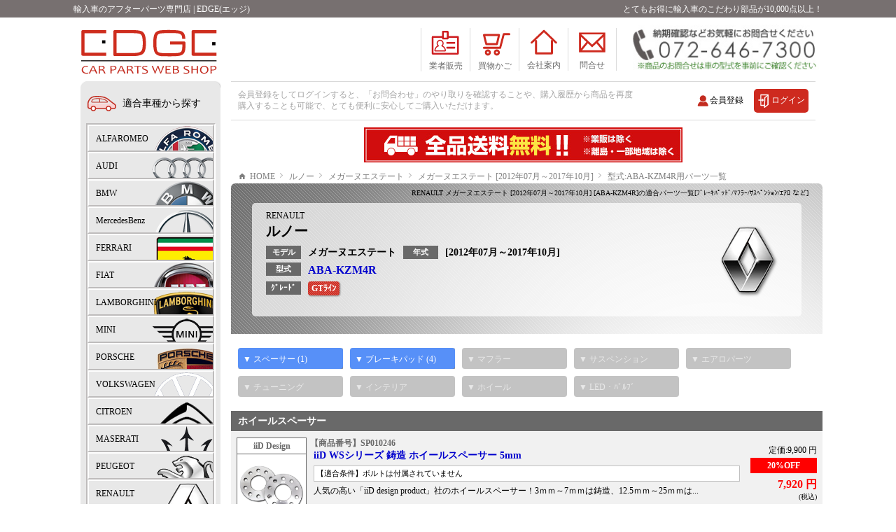

--- FILE ---
content_type: text/html; charset=utf-8
request_url: https://www.edgeshop.jp/CarBrand/RENAULT/00349/01/0002640
body_size: 62289
content:
<!DOCTYPE html>
<html dir="ltr" lang="ja">
<head prefix="og: http://ogp.me/ns# fb: http://ogp.me/ns/fb# article: http://ogp.me/ns/article#">
    <meta http-equiv="Content-Type" content="text/html; charset=utf-8" />
    <meta charset="utf-8" />
    <meta name="viewport" content="width=device-width, initial-scale=1, minimum-scale=1, maximum-scale=1">
    <meta name="copyright" content="EDGE" />
    <title>型式:ABA-KZM4R｜ルノー メガーヌエステート [2012年07月～2017年10月]に適合する商品一覧｜パーツ選びはEDGEにお任せ！</title>
    <meta name="description" content="【輸入車パーツ専門店-EDGE】「ルノー メガーヌエステート [2012年07月～2017年10月] 型式:ABA-KZM4R」に装着可能なパーツ一覧！ブレーキパッド・サスペンション・エアロパーツ・ホイール・マフラーなどが超お得な割引価格で販売中！是非ご覧ください！" />
    <meta name="keywords" content="ABA-KZM4R,GTﾗｲﾝ,ルノー,メガーヌエステート, [2012年07月～2017年10月],アフターパーツ,車部品,ブレーキパッド,マフラー,エアロ,サスペンション,EDGE" />
    
    <link rel="canonical" href="https://www.edgeshop.jp/CarBrand/RENAULT/00349/01/0002640">
    <link rel="shortcut icon" type="image/x-icon" href="https://www.edgeshop.jp/favicon.png" />
    <link rel="apple-touch-icon" href="https://www.edgeshop.jp/apple-touch-icon.png">

    <link rel = 'stylesheet' type = 'text/css' media = 'all' href = '/Content/HeadBase.css' /><link rel = 'stylesheet' type = 'text/css' media = 'all' href = '/Content/Car.css' />
    <link rel="stylesheet" href="/Content/jquery.bxslider.css">
    <link href="https://fonts.googleapis.com/icon?family=Material+Icons" rel="stylesheet">



    <meta property="og:title" content="型式:ABA-KZM4R｜ルノー メガーヌエステート [2012年07月～2017年10月]に適合する商品一覧｜パーツ選びはEDGEにお任せ！" />
    <meta property="og:description" content="【輸入車パーツ専門店-EDGE】「ルノー メガーヌエステート [2012年07月～2017年10月] 型式:ABA-KZM4R」に装着可能なパーツ一覧！ブレーキパッド・サスペンション・エアロパーツ・ホイール・マフラーなどが超お得な割引価格で販売中！是非ご覧ください！" />
    <meta property="og:type" content="article" />
    <meta property="og:url" />
    <meta property="og:image" content="https://www.edgeshop.jp/brandinglogo.png" />
    <meta property="og:site_name" content="EDGE|輸入車のアフターパーツ専門店" />
    <meta property="fb:app_id" content="655267771955251" />
    <meta name="twitter:card" content="summary">
</head>
<body class="Main">
    <script type = 'text/javascript' src = 'https://ajax.googleapis.com/ajax/libs/jquery/1.12.4/jquery.min.js'></script> <script type = 'text/javascript' src = 'https://ajax.googleapis.com/ajax/libs/jqueryui/1.12.1/jquery-ui.min.js'></script> <script type='text/javascript' src='/Scripts/jquery.bxslider.min.js'></script> <script async src='https://www.googletagmanager.com/gtag/js?id=UA-161595299-1'></script> <script>window.dataLayer = window.dataLayer || [];function gtag() { dataLayer.push(arguments); } gtag('js', new Date());gtag('config', 'UA-161595299-1');</script>
    <header class="Main">
        <div class="Header_top">
            <p class="header_H1 F03">輸入車のアフターパーツ専門店 | EDGE(エッジ)</p>
            <p class="header_H1Come tab F03">とてもお得に輸入車のこだわり部品が10,000点以上！</p>
        </div>
        <div class="Header">
            <p class="Logo"><a href="/"><img src="/Images/logo.svg" alt="EDGE(エッジ)" width="195" height="77" /></a></p>
            <div class="HeadRightGrp">
                <p class="shoptel"><img src="/Images/shop_tel.jpg" alt="EDGE:電話番号" width="274" height="68" /></p>
                <nav>
                    <ul class="Hader_navi">
                        <li id="HeadCart" class="pc">
                            <a href="/TraderInfo">
                                <p class="Header_icon"><img src="/Images/logo_trade.svg" alt="業者販売" width="56" height="42" /></p>
                                <p class="Header_icon_name F03">業者販売</p>
                            </a>
                        </li>
                        <li id="HeadCart" class="all">
                            <p class="CartProductCount">2</p>
                            <a href="/Cart">
                                <p class="Header_icon"><img src="/Images/logo_cart.svg" alt="買物かご" width="56" height="42" /></p>
                                <p class="Header_icon_name F03">買物かご</p>
                            </a>
                        </li>
                        
                        <li class="pc">
                            <a href="/About/Company">
                                <p class="Header_icon"><img src="/Images/logo_kaisya.svg" alt="会社案内" width="55" height="41" /></p>
                                <p class="Header_icon_name F03">会社案内</p>
                            </a>
                        </li>
                        
                        <li class="borderR1 all">
                            <a href="/TalkRoom">
                                <p class="Header_icon"><img src="/Images/logo_mail.svg" alt="問合せ" width="54" height="41" /></p>
                                <p class="Header_icon_name F03">問合せ</p>
                            </a>
                        </li>
                        <li class="borderR mobi" id="menu_ham">
                            <a href="javascript:;">
                                <p class="Header_icon"><img src="/Images/logo_menu_line.svg" alt="メニュー" width="35" height="26" /></p>
                                <p class="Header_icon_name F03">メニュー</p>
                            </a>
                        </li>
                    </ul>
                </nav>
                <p class="shoptelM"><a href="tel:0726438818"><img src="/Images/shop_tel_m.jpg" alt="EDGE:電話番号" width="274" height="68" /></a></p>
            </div>
        </div>
        <div id="menu" class="menu_content">
            <div class="cap">メニュー<p id="menu_close">×</p></div>
            <div id="guidance_ul">
                <p class="h_grouptitle"><i class="fa note"></i>コンテンツ</p>
                <nav>
                    <ul>
                        <li><a href="/TalkRoom">お問合せ</a></li>
                        <li><a href="/TraderInfo">業者販売</a></li>
                        
                        
                        <li><a href="/About/Company">会社案内</a></li>
                        
                    </ul>
                </nav>
                <p class="h_grouptitle"><i class="fa car"></i>適合車種から探す</p>
                <ul>
                    <li><a href="/CarBrand/ALFAROMEO">ALFAROMEO</a></li>
                    <li><a href="/CarBrand/AUDI">AUDI</a></li>
                    <li><a href="/CarBrand/BMW">BMW</a></li>
                    <li><a href="/CarBrand/FERRARI">FERRARI</a></li>
                    <li><a href="/CarBrand/FIAT">FIAT</a></li>
                    <li><a href="/CarBrand/LAMBORGHINI">LAMBORGHINI</a></li>
                    <li><a href="/CarBrand/MINI">MINI</a></li>
                    <li><a href="/CarBrand/PORSCHE">PORSCHE</a></li>
                    <li><a href="/CarBrand/VOLKSWAGEN">VOLKSWAGEN</a></li>
                    <li><a href="/CarBrand/LEXUS">LEXUS/TOYOTA</a></li>
                </ul>
                <p class="h_grouptitle"><i class="fa parts"></i>商品番号検索</p>
                <div class="MProSearchArea">
                    <div class="psgrp"><span class="pstitle">商品番号</span><input type="text" name="ProductsSearchM" id="ProductsSearchM" data="NUL" value="" maxlength="8" placeholder="例）BR0000001" class="psinput" /></div>
                    <a><input type="button" id="ProductsSearchBtnM" class="ProductsSearchBtn" value="検 索" onclick="ProductsSearchSend('ProductsSearchM')" /></a>
                    <div id="ProductsSearchM_res"></div>
                </div>
                
            </div>
        </div>
    </header>
    <main class="main">
        <div class="CenterColumn">
            <div class="LoginCont">
                <div class="LoginBar" id="TopMemLoad">
                    <p class="Loading">読み込み中...</p>
                </div>
                <div class="LoginBar" id="TopMemNon" style="display:none;">
                    <dl class="NonLogin" id="TopMemNonPC">
                        <dt class="F03">会員登録をしてログインすると、「お問合わせ」のやり取りを確認することや、購入履歴から商品を再度購入することも可能で、とても便利に安心してご購入いただけます。</dt>
                        <dd>
                            <a><p class='LoginBtn' onclick='LoginBtn()'>ログイン</p></a>
                            <a><p class='NewMember' onclick='NewMember()'>会員登録</p></a>
                        </dd>
                    </dl>
                    <dl class="NonLoginMobi" id="TopMemNonMobi">
                        <dt>ようこそ EDGEへ</dt>
                        <dd>
                            <a><p class='LoginBtnMobi' onclick='LoginBtn()'>ログイン</p></a>
                            <a><p class='NewMemberMobi' onclick='NewMember()'>会員登録</p></a>
                        </dd>
                    </dl>
                </div>
                <div class="LoginBar" id="TopMemSuc" style="display:none;">
                    <dl class="SucLogin" id="TopMemSucPC">
                        <dt>
                            <span class="Sucname">
                                <span id="MenName" style="float:left;"></span><span style="float:left;font-size:12px;padding:2px 0 0 3px;">さん</span><span class="TraderCheck" style="display:none;float:left;font-size:12px;color:#696969;margin:3px 0 0 5px;">(業販会員申請中)</span><span class="TraderIn" style="display:none;float:left;background-color:#521dd7;color:#fff;padding:2px 5px;font-size:12px;margin-left:5px;">業販会員</span>
                            </span>
                            <span class="Succome">いつもご利用ありがとうございます。</span>
                        </dt>
                        <dd class="Logoutt">
                            <a><p class="LogoutBtn" onclick="LogoutBtn()">ログアウト</p></a>
                        </dd>
                        <dd class="MessageAlert">
                            <a href="/TalkRoom"><p class="LogoutBtn">ショップから新しいメッセージが届いております！</p></a>
                        </dd>
                    </dl>
                    <dl class="SucLoginMobi" id="TopMemSucMobi">
                        <dt><span style="float:left;padding-right:5px;"><span class="SuccomeMobi">こんにちは </span><span class="MenNameMobi" id="MenNameMobi"></span><span style="float:left;font-size:12px;padding:2px 0 0 0;">さん</span></span><span class="TraderCheck" style="display:none;float:left;font-size:12px;color:#696969;margin:3px 0 0 5px;">(業販会員申請中)</span><span class="TraderIn" style="display:none;float:left;background-color:#521dd7;color:#fff;padding:2px 5px;font-size:12px;">業販会員</span></dt>
                        <dd class="Logoutt">
                            <a><p class="LogoutBtn" style="padding-top:3px;" onclick="LogoutBtn()">ログアウト</p></a>
                        </dd>
                        <dd class="MessageAlert">
                            <a href="/TalkRoom"><p class="LogoutBtn">ショップから新しいメッセージが届いております！</p></a>
                        </dd>
                    </dl>
                </div>
                
                
                <ul class="headerinfobtn slider">
                    <li><img src="/Images/delifree1.jpg" alt="全品 送料無料！" width="455" height="50" /></li>
                    <li><a href="/TraderInfo" style="max-width:455px !important;"><img src="/Images/Traderbana.jpg" alt="業販・業者販売" width="455" height="50" /></a></li>
                </ul>
                <p class="shoptelMm"><a href="tel:0726438818"><img src="/Images/shop_tel_m.jpg" width="455" height="50" alt="株式会社EDGEGroup 電話番号"></a></p>
            </div>
            
<div class="BreadcrumbList" style="width:100%;float:left;margin:10px 0 0 0;padding:0 0 0 10px;font-size:10px;">
    <ul class="breadcrumb__list" itemscope itemtype="https://schema.org/BreadcrumbList">
        <li class="breadcrumb__item" itemprop="itemListElement" itemscope itemtype="https://schema.org/ListItem">
            <a itemprop="item" href="https://www.edgeshop.jp/"><span class="icon-home" itemprop="name">HOME</span></a>
            <meta itemprop="position" content="1" />
        </li>
        <li class="breadcrumb__item" itemprop="itemListElement" itemscope itemtype="https://schema.org/ListItem">
            <a itemprop="item" href="https://www.edgeshop.jp/CarBrand/RENAULT"><span itemprop="name">ルノー</span></a>
            <meta itemprop="position" content="2" />
        </li>
        <li class="breadcrumb__item" itemprop="itemListElement" itemscope itemtype="https://schema.org/ListItem">
            <a itemprop="item" href="https://www.edgeshop.jp/CarBrand/RENAULT/00349"><span itemprop="name">メガーヌエステート</span></a>
            <meta itemprop="position" content="3" />
        </li>
        <li class="breadcrumb__item" itemprop="itemListElement" itemscope itemtype="https://schema.org/ListItem">
            <a itemprop="item" href="https://www.edgeshop.jp/CarBrand/RENAULT/00349/01"><span itemprop="name">メガーヌエステート [2012年07月～2017年10月]</span></a>
            <meta itemprop="position" content="4" />
        </li>
        <li class="breadcrumb__item">型式:ABA-KZM4R用パーツ一覧</li>
    </ul>
</div>
<article>
    <div class="CarTitleStage">
        <h1 class="h1Title">RENAULT メガーヌエステート [2012年07月～2017年10月] [ABA-KZM4R]の適合パーツ一覧[ﾌﾞﾚｰｷﾊﾟｯﾄﾞ/ﾏﾌﾗｰ/ｻｽﾍﾟﾝｼｮﾝ/ｴｱﾛ など]</h1>
        <p class="titmain">
            <span class="tit1 F03"><a href="https://www.renault.jp/" target="_blank">RENAULT</a></span>
            <span class="tit2">ルノー</span>
            <span class="tit3"><span class="tit3_tit">モデル</span><span class="tit3_main">メガーヌエステート</span> </span>
            <span class="tit3"><span class="tit3_tit">年式</span><span class="tit3_main">  [2012年07月～2017年10月]</span></span>
            <span class="tit4"><span class="tit3_tit">型式</span><span class="tit3_kata"> ABA-KZM4R</span></span>
            <span class="tit3"><span class="tit3_tit">ｸﾞﾚｰﾄﾞ</span><span class='GradeNameTag'>GTﾗｲﾝ</span></span>
        </p>
        <img src="/Images/lo_renault.png" width="200" height="100" class="titimg" />
    </div>
</article>
<ul class="JumpArea">
    <li class='liJumpFa' id="SpacerJu"><p class='pJumpFa'>▼ スペーサー</p></li>
    <li class='liJumpFa' id="BrakeJu"><p class='pJumpFa'>▼ ブレーキパッド</p></li>
    <li class='liJumpFa' id="MufflerJu"><p class='pJumpFa'>▼ マフラー</p></li>
    <li class='liJumpFa' id="SuspensionJu"><p class='pJumpFa'>▼ サスペンション</p></li>
    <li class='liJumpFa' id="AeroJu"><p class='pJumpFa'>▼ エアロパーツ</p></li>
    <li class='liJumpFa' id="TuningJu"><p class='pJumpFa'>▼ チューニング</p></li>
    <li class='liJumpFa' id="InteriorJu"><p class='pJumpFa'>▼ インテリア</p></li>
    <li class='liJumpFa' id="WheelJu"><p class='pJumpFa'>▼ ホイール</p></li>
    <li class='liJumpFa' id="LEDJu"><p class='pJumpFa'>▼ LED・ﾊﾞﾙﾌﾞ</p></li>
</ul>
<section style="float:left;width:100%;" id="SpacerOK">
    <h2 style="float:left;width:100%;background-color:#696969;color:#FFFFFF;font-size:14px;font-weight:bold;padding:5px 5px 5px 10px;margin:10px 0 0 0;">ホイールスペーサー</h2>
    <div id="Spacer" style="float:left;width:100%;padding:0 0 0 0;margin:0 0 0 0;overflow:hidden;">
        <p class="Loading" style="margin:20px 0 30px 0;">商品検索中...</p>
    </div>
</section>
<section style="float:left;width:100%;" id="BrakeOK">
    <h2 style="float:left;width:100%;background-color:#696969;color:#FFFFFF;font-size:14px;font-weight:bold;padding:5px 5px 5px 10px;margin:10px 0 0 0;">ブレーキ（ブレーキパッド・キャリパー etc.）</h2>
    <div id="Brake" style="float:left;width:100%;padding:0 0 0 0;margin:0 0 0 0;overflow:hidden;">
        <p class="Loading" style="margin:20px 0 30px 0;">商品検索中...</p>
    </div>
</section>
<section style="float:left;width:100%;" id="MufflerOK">
    <h2 style="float:left;width:100%;background-color:#696969;color:#FFFFFF;font-size:14px;font-weight:bold;padding:5px 5px 5px 10px;margin:10px 0 0 0;">マフラー</h2>
    <div id="Muffler" style="float:left;width:100%;padding:0 0 0 0;margin:0 0 0 0;overflow:hidden;">
        <p class="Loading" style="margin:20px 0 30px 0;">商品検索中...</p>
    </div>
</section>
<section style="float:left;width:100%;" id="SuspensionOK">
    <h2 style="float:left;width:100%;background-color:#696969;color:#FFFFFF;font-size:14px;font-weight:bold;padding:5px 5px 5px 10px;margin:10px 0 0 0;">サスペンション</h2>
    <div id="Suspension" style="float:left;width:100%;padding:0 0 0 0;margin:0 0 0 0;overflow:hidden;">
        <p class="Loading" style="margin:20px 0 30px 0;">商品検索中...</p>
    </div>
</section>
<section style="float:left;width:100%;" id="AeroOK">
    <h2 style="float:left;width:100%;background-color:#696969;color:#FFFFFF;font-size:14px;font-weight:bold;padding:5px 5px 5px 10px;margin:10px 0 0 0;">エアロ</h2>
    <div id="Aero" style="float:left;width:100%;padding:0 0 0 0;margin:0 0 0 0;overflow:hidden;">
        <p class="Loading" style="margin:20px 0 30px 0;">商品検索中...</p>
    </div>
</section>
<section style="float:left;width:100%;" id="TuningOK">
    <h2 style="float:left;width:100%;background-color:#696969;color:#FFFFFF;font-size:14px;font-weight:bold;padding:5px 5px 5px 10px;margin:10px 0 0 0;">チューニング</h2>
    <div id="Tuning" style="float:left;width:100%;padding:0 0 0 0;margin:0 0 0 0;overflow:hidden;">
        <p class="Loading" style="margin:20px 0 30px 0;">商品検索中...</p>
    </div>
</section>
<section style="float:left;width:100%;" id="LEDOK">
    <h2 style="float:left;width:100%;background-color:#696969;color:#FFFFFF;font-size:14px;font-weight:bold;padding:5px 5px 5px 10px;margin:10px 0 0 0;">LED/HID バルブ</h2>
    <div id="LED" style="float:left;width:100%;padding:0 0 0 0;margin:0 0 0 0;overflow:hidden;">
        <p class="Loading" style="margin:20px 0 30px 0;">商品検索中...</p>
    </div>
</section>
<section style="float:left;width:100%;" id="InteriorOK">
    <h2 style="float:left;width:100%;background-color:#696969;color:#FFFFFF;font-size:14px;font-weight:bold;padding:5px 5px 5px 10px;margin:10px 0 0 0;">インテリア</h2>
    <div id="Interior" style="float:left;width:100%;padding:0 0 0 0;margin:0 0 0 0;overflow:hidden;">
        <p class="Loading" style="margin:20px 0 30px 0;">商品検索中...</p>
    </div>
</section>
<section style="float:left;width:100%;" id="WheelOK">
    <h2 style="float:left;width:100%;background-color:#696969;color:#FFFFFF;font-size:14px;font-weight:bold;padding:5px 5px 5px 10px;margin:10px 0 0 0;">ホイール</h2>
    <div id="Wheel" style="float:left;width:100%;padding:0 0 0 0;margin:0 0 0 0;overflow:hidden;">
        <p class="Loading" style="margin:20px 0 30px 0;">商品検索中...</p>
    </div>
</section>
<section style="float:left;width:100%;" id="SpacerNG"></section>
<section style="float:left;width:100%;" id="BrakeNG"></section>
<section style="float:left;width:100%;" id="MufflerNG"></section>
<section style="float:left;width:100%;" id="SuspensionNG"></section>
<section style="float:left;width:100%;" id="AeroNG"></section>
<section style="float:left;width:100%;" id="TuningNG"></section>
<section style="float:left;width:100%;" id="LEDNG"></section>
<section style="float:left;width:100%;" id="InteriorNG"></section>
<section style="float:left;width:100%;" id="WheelNG"></section>
<article class="Top_bn">
    <a href="/GYEON"><img src="/Images/gyeon_bn.jpg" width="759" height="142" style="float:left;width:759px;height:auto;overflow:hidden;" /></a>
</article>

<script>
    var CarMakerAlf = 'RENAULT';
    var CarMakerID = 'REN';
    var CarModelId = '00349';
    var CarModelYearId = '01';
    var CarGreadId = '0002640';
    var TraderFlg = 'False';
    var ProductMaker = '';

    $(function () {
        $.ajax({
            type: 'POST',
            url: '/Main/ProductList_Spacer',
            data: { CarMakerAlf: CarMakerAlf, CarMakerID: CarMakerID, CarModelId: CarModelId, CarModelYearId: CarModelYearId, CarGreadId: CarGreadId, TraderFlg: TraderFlg, ProductMaker: ProductMaker },
            success: function (data) {
                if (data !== "Err") {
                    $("#SpacerOK").fadeOut('fast', function () { $("#SpacerOK").html(data); $("#SpacerOK").fadeIn();});
                } else {
                    $("#SpacerOK").fadeOut('fast', function () { $("#SpacerNG").html("<h2 style='float:left;width:100%;background-color:#696969;color:#FFFFFF;font-size:14px;font-weight:bold;padding:5px 5px 5px 10px;margin:10px 0 0 0;'>ホイールスペーサー</h2><p style='float:left;width:100%;padding:15px;text-align:center;'>この車種に適合する商品は取り扱っておりません。</p>"); $("#SpacerNG").fadeIn(); });
                }
                $.ajax({
                    type: 'POST',
                    url: '/Main/ProductList_Brake',
                    data: { CarMakerAlf: CarMakerAlf, CarMakerID: CarMakerID, CarModelId: CarModelId, CarModelYearId: CarModelYearId, CarGreadId: CarGreadId, TraderFlg: TraderFlg, ProductMaker: ProductMaker },
                    success: function (data) {
                        if (data !== "Err") {
                            $("#BrakeOK").fadeOut('fast', function () { $("#BrakeOK").html(data); $("#BrakeOK").fadeIn(); });
                        } else {
                            $("#BrakeOK").fadeOut('fast', function () { $("#BrakeNG").html("<h2 style='float:left;width:100%;background-color:#696969;color:#FFFFFF;font-size:14px;font-weight:bold;padding:5px 5px 5px 10px;margin:10px 0 0 0;'>ブレーキパッド・キャリパー etc.</h2><p style='float:left;width:100%;padding:15px;text-align:center;'>この車種に適合する商品は取り扱っておりません。</p>"); $("#BrakeNG").fadeIn(); });
                        }
                        $.ajax({
                            type: 'POST',
                            url: '/Main/ProductList_Aero',
                            data: { CarMakerAlf: CarMakerAlf, CarMakerID: CarMakerID, CarModelId: CarModelId, CarModelYearId: CarModelYearId, CarGreadId: CarGreadId, TraderFlg: TraderFlg, ProductMaker: ProductMaker },
                            success: function (data) {
                                if (data !== "Err") {
                                    $("#AeroOK").fadeOut('fast', function () { $("#AeroOK").html(data); $("#AeroOK").fadeIn(); });
                                } else {
                                    $("#AeroOK").fadeOut('fast', function () { $("#AeroNG").html("<h2 style='float:left;width:100%;background-color:#696969;color:#FFFFFF;font-size:14px;font-weight:bold;padding:5px 5px 5px 10px;margin:10px 0 0 0;'>エアロ</h2><p style='float:left;width:100%;padding:15px;text-align:center;'>この車種に適合する商品は取り扱っておりません。</p>"); $("#AeroNG").fadeIn(); });
                                }
                                $.ajax({
                                    type: 'POST',
                                    url: '/Main/ProductList_LED',
                                    data: { CarMakerAlf: CarMakerAlf, CarMakerID: CarMakerID, CarModelId: CarModelId, CarModelYearId: CarModelYearId, CarGreadId: CarGreadId, TraderFlg: TraderFlg, ProductMaker: ProductMaker },
                                    success: function (data) {
                                        if (data !== "Err") {
                                            $("#LEDOK").fadeOut('fast', function () { $("#LEDOK").html(data); $("#LEDOK").fadeIn(); });
                                        } else {
                                            $("#LEDOK").fadeOut('fast', function () { $("#LEDNG").html("<h2 style='float:left;width:100%;background-color:#696969;color:#FFFFFF;font-size:14px;font-weight:bold;padding:5px 5px 5px 10px;margin:10px 0 0 0;'>LED・バルブ</h2><p style='float:left;width:100%;padding:15px;text-align:center;'>この車種に適合する商品は取り扱っておりません。</p>"); $("#LEDNG").fadeIn(); });
                                        }
                                        $.ajax({
                                            type: 'POST',
                                            url: '/Main/ProductList_Muffler',
                                            data: { CarMakerAlf: CarMakerAlf, CarMakerID: CarMakerID, CarModelId: CarModelId, CarModelYearId: CarModelYearId, CarGreadId: CarGreadId, TraderFlg: TraderFlg, ProductMaker: ProductMaker },
                                            success: function (data) {
                                                if (data !== "Err") {
                                                    $("#MufflerOK").fadeOut('fast', function () { $("#MufflerOK").html(data); $("#MufflerOK").fadeIn(); });
                                                } else {
                                                    $("#MufflerOK").fadeOut('fast', function () { $("#MufflerNG").html("<h2 style='float:left;width:100%;background-color:#696969;color:#FFFFFF;font-size:14px;font-weight:bold;padding:5px 5px 5px 10px;margin:10px 0 0 0;'>マフラー</h2><p style='float:left;width:100%;padding:15px;text-align:center;'>この車種に適合する商品は取り扱っておりません。</p>"); $("#MufflerNG").fadeIn(); });
                                                }
                                                $.ajax({
                                                    type: 'POST',
                                                    url: '/Main/ProductList_Suspension',
                                                    data: { CarMakerAlf: CarMakerAlf, CarMakerID: CarMakerID, CarModelId: CarModelId, CarModelYearId: CarModelYearId, CarGreadId: CarGreadId, TraderFlg: TraderFlg, ProductMaker: ProductMaker },
                                                    success: function (data) {
                                                        if (data !== "Err") {
                                                            $("#SuspensionOK").fadeOut('fast', function () { $("#SuspensionOK").html(data); $("#SuspensionOK").fadeIn(); });
                                                        } else {
                                                            $("#SuspensionOK").fadeOut('fast', function () { $("#SuspensionNG").html("<h2 style='float:left;width:100%;background-color:#696969;color:#FFFFFF;font-size:14px;font-weight:bold;padding:5px 5px 5px 10px;margin:10px 0 0 0;'>サスペンション</h2><p style='float:left;width:100%;padding:15px;text-align:center;'>この車種に適合する商品は取り扱っておりません。</p>"); $("#SuspensionNG").fadeIn(); });
                                                        }
                                                        $.ajax({
                                                            type: 'POST',
                                                            url: '/Main/ProductList_Interior',
                                                            data: { CarMakerAlf: CarMakerAlf, CarMakerID: CarMakerID, CarModelId: CarModelId, CarModelYearId: CarModelYearId, CarGreadId: CarGreadId, TraderFlg: TraderFlg, ProductMaker: ProductMaker },
                                                            success: function (data) {
                                                                if (data !== "Err") {
                                                                    $("#InteriorOK").fadeOut('fast', function () { $("#InteriorOK").html(data); $("#InteriorOK").fadeIn(); });
                                                                } else {
                                                                    $("#InteriorOK").fadeOut('fast', function () { $("#InteriorNG").html("<h2 style='float:left;width:100%;background-color:#696969;color:#FFFFFF;font-size:14px;font-weight:bold;padding:5px 5px 5px 10px;margin:10px 0 0 0;'>インテリア・エクステリア</h2><p style='float:left;width:100%;padding:15px;text-align:center;'>この車種に適合する商品は取り扱っておりません。</p>"); $("#InteriorNG").fadeIn(); });
                                                                }
                                                                $.ajax({
                                                                    type: 'POST',
                                                                    url: '/Main/ProductList_Tuning',
                                                                    data: { CarMakerAlf: CarMakerAlf, CarMakerID: CarMakerID, CarModelId: CarModelId, CarModelYearId: CarModelYearId, CarGreadId: CarGreadId, TraderFlg: TraderFlg, ProductMaker: ProductMaker },
                                                                    success: function (data) {
                                                                        if (data !== "Err") {
                                                                            $("#TuningOK").fadeOut('fast', function () { $("#TuningOK").html(data); $("#TuningOK").fadeIn(); });
                                                                        } else {
                                                                            $("#TuningOK").fadeOut('fast', function () { $("#TuningNG").html("<h2 style='float:left;width:100%;background-color:#696969;color:#FFFFFF;font-size:14px;font-weight:bold;padding:5px 5px 5px 10px;margin:10px 0 0 0;'>チューニング</h2><p style='float:left;width:100%;padding:15px;text-align:center;'>この車種に適合する商品は取り扱っておりません。</p>"); $("#TuningNG").fadeIn(); });
                                                                        }
                                                                        $.ajax({
                                                                            type: 'POST',
                                                                            url: '/Main/ProductList_Wheel',
                                                                            data: { CarMakerAlf: CarMakerAlf, CarMakerID: CarMakerID, CarModelId: CarModelId, CarModelYearId: CarModelYearId, CarGreadId: CarGreadId, TraderFlg: TraderFlg, ProductMaker: ProductMaker },
                                                                            success: function (data) {
                                                                                if (data !== "Err") {
                                                                                    $("#WheelOK").fadeOut('fast', function () { $("#WheelOK").html(data); $("#WheelOK").fadeIn(); });
                                                                                } else {
                                                                                    $("#WheelOK").fadeOut('fast', function () { $("#WheelNG").html("<h2 style='float:left;width:100%;background-color:#696969;color:#FFFFFF;font-size:14px;font-weight:bold;padding:5px 5px 5px 10px;margin:10px 0 0 0;'>ホイール</h2><p style='float:left;width:100%;padding:15px;text-align:center;'>この車種に適合する商品は取り扱っておりません。</p>"); $("#WheelNG").fadeIn(); });
                                                                                }
                                                                            }
                                                                        });
                                                                    }
                                                                });
                                                            }
                                                        });
                                                    }
                                                });
                                            }
                                        });
                                    }
                                });
                            }
                        });
                    }
                });
            }
        });
    });
  
</script>
        </div>
        <div class="RightColumn pc">
            
            <div>
                <p class="RCH2 car">適合車種から探す</p>
                <ul class="RCList">
                    <li class="logo_alfa"><a href="/CarBrand/ALFAROMEO">ALFAROMEO</a></li>
                    <li class="logo_audi"><a href="/CarBrand/AUDI">AUDI</a></li>
                    <li class="logo_bmw"><a href="/CarBrand/BMW">BMW</a></li>
                    <li class="logo_benz"><a href="/CarBrand/MERCEDESBENZ">MercedesBenz</a></li>
                    <li class="logo_fe"><a href="/CarBrand/FERRARI">FERRARI</a></li>
                    <li class="logo_fiat"><a href="/CarBrand/FIAT">FIAT</a></li>
                    <li class="logo_lam"><a href="/CarBrand/LAMBORGHINI">LAMBORGHINI</a></li>
                    <li class="logo_mini"><a href="/CarBrand/MINI">MINI</a></li>
                    <li class="logo_porscre"><a href="/CarBrand/PORSCHE">PORSCHE</a></li>
                    <li class="logo_vw"><a href="/CarBrand/VOLKSWAGEN">VOLKSWAGEN</a></li>
                    <li class="logo_citroen"><a href="/CarBrand/CITROEN">CITROEN</a></li>
                    <li class="logo_maserati"><a href="/CarBrand/MASERATI">MASERATI</a></li>
                    <li class="logo_peugeot"><a href="/CarBrand/PEUGEOT">PEUGEOT</a></li>
                    <li class="logo_renault"><a href="/CarBrand/RENAULT">RENAULT</a></li>
                    <li class="logo_astonmartin"><a href="/CarBrand/ASTONMARTIN">ASTON MARTIN</a></li>
                    <li class="logo_jaguar"><a href="/CarBrand/JAGUAR">JAGUAR</a></li>
                    <li class="logo_landrover"><a href="/CarBrand/LANDROVER">LAND ROVER</a></li>
                    <li class="logo_volvo"><a href="/CarBrand/VOLVO">VOLVO</a></li>
                    <li class="logo_lexus"><a href="/CarBrand/LEXUS">LEXUS/TOYOTA</a></li>
                </ul>
            </div>
            <div>
                <p class="RCH2 parts">商品番号検索</p>
                <div class="psgrp"><span class="pstitle">商品番号</span><input type="text" name="ProductsSearch" id="ProductsSearch" data="NUL" value="" maxlength="8" placeholder="例）BR0000001" class="psinput" /></div>
                <a><input type="button" id="ProductsSearchBtn" class="ProductsSearchBtn" value="検 索" onclick="ProductsSearchSend('ProductsSearch')" /></a>
                <div id="ProductsSearch_res"></div>
            </div>
        </div>
    </main>

    <footer>
        <nav class="Footer">
            <ul class="Footer">
                <li class="Bl"><a href="/About/Company">会社案内</a></li>
                <li><a href="/About/Tokutei">特定商取引法に基づく表記</a></li>
                <li><a href="/TraderInfo">業販のご案内</a></li>
                
            </ul>
        </nav>
        <p class="copy">&#x24b8; EDGE-CarParts. All Right Reserved</p>
    </footer>
    <p id="AlertFadeout">商品を「買い物かご」に入れました。</p>

    <script>
        $("input[name='ProductsSearch']").blur(function () { NGWordCHK("ProductsSearch"); });
        $("input[name='ProductsSearchM']").blur(function () { NGWordCHK("ProductsSearchM"); });
        $("input[name='SearchKataA']").blur(function () { NGWordCHK("SearchKataA"); });
        $("input[name='SearchKataB']").blur(function () { NGWordCHK("SearchKataB"); });
        $(function () {
            $('.slider').bxSlider({
                'controls': false,
                'auto': true
            });

            //var checkResize;
            //$(window).on('load resize', function () {
            //    checkResize = $(".LoginCont").outerHeight(true);
            //    $(".h1Tit").css('margin-top', (checkResize + 10) + "px");
            //    $(".BreadcrumbList").css('margin-top', (checkResize + 10) + "px");
            //    $("article.MainThema").css('margin-top', (checkResize + 5) + "px");
            //    $("#Err").css('margin-top', (checkResize + 10) + "px");
            //});

            $("#menu_ham").click(function (event) {
                // $("#menu_overlay").show();
                $("#menu").show();
                $("body").addClass("noscr");
            })
            $("#menu_close").click(function (event) {
                $("#menu").hide();
                $("body").removeClass("noscr");
                // $("#menu_overlay").hide()
            });
            $(".bx-wrapper").css("float", "left");

            $.ajax({
                type: 'POST',
                url: '/Main/LoginCheck',
                success: function (data) {
                    if (data.split('$')[0] != "NG") {
                        $("#MenName").html(data.split('$')[0]);
                        $("#MenNameMobi").html(data.split('$')[0]);
                        $("#TopMemLoad").css("display", "none");
                        $("#TopMemNon").css("display", "none");
                        $("#TopMemSuc").css("display", "block");
                        if (data.split('$')[3] === "Trader") {
                            $(".TraderIn").css("display", "block");
                            $(".TraderCheck").css("display", "none");
                        } else if (data.split('$')[3] === "Judging") {
                            $(".TraderIn").css("display", "none");
                            $(".TraderCheck").css("display", "block");
                        } else {
                            $(".TraderIn").css("display", "none");
                            $(".TraderCheck").css("display", "none");
                        }
                    } else {
                        $("#TopMemLoad").css("display", "none");
                        $("#TopMemNon").html("<dl class='NonLogin' id='TopMemNonPC'><dt class='F03'>会員登録をしてログインすると、「お問合わせ」のやり取りを確認することや、購入履歴から商品を再度購入することも可能で、とても便利に安心してご購入いただけます。</dt><dd><a><p class='LoginBtn' onclick='LoginBtn()'>ログイン</p></a><a><p class='NewMember' onclick='NewMember()'>会員登録</p></a></dd></dl><dl class='NonLoginMobi' id='TopMemNonMobi'><dt>ようこそ EDGEへ</dt><dd><a><p class='LoginBtnMobi' onclick='LoginBtn()'>ログイン</p></a><a><p class='NewMemberMobi' onclick='NewMember()'>会員登録</p></a></dd></dl>");
                        $("#TopMemNon").css("display", "block");
                        $("#TopMemSuc").css("display", "none");
                    }
                    var Pro = parseInt(data.split('$')[1]);
                    if (Pro < 1) {
                        $(".CartProductCount").css('display', 'none');
                    } else {
                        $(".CartProductCount").html(Pro);
                        $(".CartProductCount").css('display', 'block');
                    }
                    var NewMsg = parseInt(data.split('$')[2]);
                    if (NewMsg < 1) {
                        $(".MessageAlert").css('display', 'none');
                    } else {
                        $(".MessageAlert").css('display', 'block');
                    }
                },
                beforeSend: function () {
                    $("#TopMemLoad").css("display", "block");
                    $("#TopMemNon").css("display", "none");
                    $("#TopMemSuc").css("display", "none");
                },
                error: function (data) {
                    $("#TopMemLoad").css("display", "none");
                    $("#TopMemNon").html("<dl class='NonLogin' id='TopMemNonPC'><dt class='F03'>会員登録をしてログインすると、「お問合わせ」のやり取りを確認することや、購入履歴から商品を再度購入することも可能で、とても便利に安心してご購入いただけます。</dt><dd><a><p class='LoginBtn' onclick='LoginBtn()'>ログイン</p></a><a><p class='NewMember' onclick='NewMember()'>会員登録</p></a></dd></dl><dl class='NonLoginMobi' id='TopMemNonMobi'><dt>ようこそ EDGEへ</dt><dd><a><p class='LoginBtnMobi' onclick='LoginBtn()'>ログイン</p></a><a><p class='NewMemberMobi' onclick='NewMember()'>会員登録</p></a></dd></dl>");
                    $("#TopMemNon").css("display", "block");
                    $("#TopMemSuc").css("display", "none");
                }
            });
        });
        function LoginBtn() {
            var NowFullPass = location.pathname;
            var Host = location.host;
            var NowPass = NowFullPass.replace('https://', '').replace('http://', '').replace(Host, '');
            execPost('/MemberLogin', { 'NowPass': NowPass });
        }
        function LogoutBtn() {
            var NowFullPass = location.pathname;
            var Host = location.host;
            var NowPass = NowFullPass.replace('https://', '').replace('http://', '').replace(Host, '');
            $.ajax({
                type: 'POST',
                url: '/Main/Logout',
                success: function (data) {
                    if (NowPass == "/TalkRoom") {
                        location.href = NowPass;
                    } else {
                        $("#TopMemLoad").css("display", "none");
                        $("#TopMemNon").html("<dl class='NonLogin' id='TopMemNonPC'><dt class='F03'>会員登録をしてログインすると、「お問合わせ」のやり取りを確認することや、購入履歴から商品を再度購入することも可能で、とても便利に安心してご購入いただけます。</dt><dd><a><p class='LoginBtn' onclick='LoginBtn()'>ログイン</p></a><a><p class='NewMember' onclick='NewMember()'>会員登録</p></a></dd></dl><dl class='NonLoginMobi' id='TopMemNonMobi'><dt>ようこそ EDGEへ</dt><dd><a><p class='LoginBtnMobi' onclick='LoginBtn()'>ログイン</p></a><a><p class='NewMemberMobi' onclick='NewMember()'>会員登録</p></a></dd></dl>");
                        $("#TopMemSuc").css("display", "none");
                        $("#TopMemNon").fadeIn('slow');

                        $('#AlertFadeout').html("ログアウトしました。");
                        $('#AlertFadeout').fadeIn('fast', function () { window.setTimeout("$('#AlertFadeout').fadeOut('slow')", 2000); });

                        $(".CartProductCount").css('display', 'none');
                        $(".CartProductCount").html("");
                        location.href = NowPass;
                    }
                },
                beforeSend: function () {
                    $("#TopMemLoad").css("display", "block");
                    $("#TopMemNon").css("display", "none");
                    $("#TopMemSuc").css("display", "none");
                },
                error: function () {
                    $("#TopMemLoad").css("display", "none");
                    $("#TopMemNon").html("<dl class='NonLogin' id='TopMemNonPC'><dt class='F03'>会員登録をしてログインすると、「お問合わせ」のやり取りを確認することや、購入履歴から商品を再度購入することも可能で、とても便利に安心してご購入いただけます。</dt><dd><a><p class='LoginBtn' onclick='LoginBtn()'>ログイン</p></a><a><p class='NewMember' onclick='NewMember()'>会員登録</p></a></dd></dl><dl class='NonLoginMobi' id='TopMemNonMobi'><dt>ようこそ EDGEへ</dt><dd><a><p class='LoginBtnMobi' onclick='LoginBtn()'>ログイン</p></a><a><p class='NewMemberMobi' onclick='NewMember()'>会員登録</p></a></dd></dl>");
                    $("#TopMemNon").css("display", "block");
                    $("#TopMemSuc").css("display", "none");

                    $('#AlertFadeout').html("ログアウトしました。");
                    $('#AlertFadeout').fadeIn('fast', function () { window.setTimeout("$('#AlertFadeout').fadeOut('slow')", 2000); });

                    $(".CartProductCount").css('display', 'none');
                    $(".CartProductCount").html("");
                    location.href = NowPass;
                }
            });
        }
        function NewMember() {
            var NowFullPass = location.pathname;
            var Host = location.host;
            var NowPass = NowFullPass.replace('https://', '').replace('http://', '').replace(Host, '');
            execPost('/NewMember', { 'NowPass': NowPass });
        }
        function execPost(action, data) {
            var form = document.createElement("form");
            form.setAttribute("action", action);
            form.setAttribute("method", "post");
            form.style.display = "none";
            document.body.appendChild(form);

            //パラメタの設定
            if (data !== undefined) {
                for (var paramName in data) {
                    var input = document.createElement('input');
                    input.setAttribute('type', 'hidden');
                    input.setAttribute('name', paramName);
                    input.setAttribute('value', data[paramName]);
                    form.appendChild(input);
                }
            } // submit
            form.submit();
        }
        function NGWordCHK(Tgt) {
            var qoqo = $("#" + Tgt).val().trim();
            if (qoqo !== "") {
                for (var pp = 0; pp < 11; ++pp) {
                    if (qoqo.match(/[!"#$%&'()*,\-.\/:;<>?@\[\\\]\^_`{|}~\r\n\tー＠。「」；、－！￥”＃＄％＆’（）＝～｜｛｝＊＋＜＞？＿／ 　]/)) {
                        qoqo = qoqo.replace(" ", "").replace(".", "").replace("!", "").replace("\"", "").replace("#", "").replace("$", "").replace("%", "").replace("&", "").replace("'", "").replace("(", "").replace(")", "").replace("*", "").replace(",", "").replace("-", "").replace(".", "").replace("/", "").replace(":", "").replace(";", "").replace("<", "").replace(">", "").replace("?", "").replace("@", "").replace("[", "").replace("\\", "").replace("]", "").replace("^", "").replace("_", "").replace("`", "").replace("{", "").replace("|", "").replace("}", "").replace("!", "~").trim();
                        qoqo = qoqo.replace("　", "").replace("ー", "").replace("＠", "").replace("。", "").replace("」", "").replace("「", "").replace("；", "").replace("、", "").replace("￥", "").replace("！", "").replace("－", "").replace("”", "").replace("＃", "").replace("＄", "").replace("＆", "").replace("’", "").replace("（", "").replace("）", "").replace("＝", "").replace("～", "").replace("｜", "").replace("｛", "").replace("｝", "").replace("＊", "").replace("＋", "").replace("＜", "").replace("＞", "").replace("？", "").replace("＿", "").replace("／", "");
                    } else {
                        break;
                    }
                }
            }
            if (qoqo !== "") {
                if (qoqo.match(/[Ａ-Ｚａ-ｚ０-９]/)) {
                    qoqo = qoqo.replace(/[Ａ-Ｚａ-ｚ０-９]/g, function (s) { return String.fromCharCode(s.charCodeAt(0) - 65248); });
                }
                if (qoqo.match(/[Ａ-Ｚａ-ｚ]/)) {
                    qoqo = qoqo.replace(/[Ａ-Ｚａ-ｚ]/g, function (s) { return String.fromCharCode(s.charCodeAt(0) - 0xFEE0); });
                }
                if (qoqo.match(/[a-z]/)) {
                    qoqo = qoqo.toUpperCase();
                }
                if (chk01(qoqo) === true) {
                    $("input[name='" + Tgt + "']").attr("data", "OK");
                } else if (qoqo === "") {
                    $("input[name='" + Tgt + "']").attr("data", "NUL");
                } else {
                    $("input[name='" + Tgt + "']").attr("data", "NG");
                }
            } else {
                $("#" + Tgt).attr("data", "NUL");
            }
            $("#" + Tgt).val(qoqo);
        }
        function chk01(str) {
            var reg = new RegExp(/^[A-Z0-9]*$/);
            var res = reg.test(str);
            return res;
        }
        function ProductsSearchSend(id) {
            if ($("#" + id).attr("data") === "OK") {
                if ($("#" + id).val().length === 8) {
                    location.href = "https://www.edgeshop.jp/Products/" + $("#" + id).val();
                } else {
                    $('#' + id + "_res").html("<p class='err_msg'>商品番号の桁数が異なります。8桁で再度検索を行ってください。</p>");
                }
            } else if ($("#" + id).attr("data") === "NG") {
                $('#' + id + "_res").html("<p class='err_msg'>英・数字以外の入力はできません。再度入力をして検索してください。</p>");
            } else {
                $('#' + id + "_res").html("<p class='err_msg'>項目が入力されていません。入力してから検索をしてください。</p>");
            }

        }
        function Mobi_ModelSearchSend() {
            var MakerId = $(".ModelSearchMaker_sp option:selected").val();
            var KataA = $("#SearchKataA").val();
            var KataB = $("#SearchKataB").val();
            if (($("#SearchKataA").attr("data") === "NUL" && $("#SearchKataB").attr("data") === "OK") || ($("#SearchKataA").attr("data") === "OK" && $("#SearchKataB").attr("data") === "OK")) {
                var month = new Date().getMonth() + 1;
                var day = new Date().getDate();
                var hour = new Date().getHours();
                $.ajax({
                    url: '/rakuten/Refrigerator/Car.xml?' + month + day + hour,
                    type: 'GET',
                    dataType: 'xml',
                    timeout: 1000,
                    error: function () { },
                    beforeSend: function () {
                        $("#ModelSearchResultArea").html('<div class="ModelSearchLoad"><img src = "Images/loadmark.gif" class= "loadmark" /> <p class="loadcome">読み込み中</p></div>');
                    },
                    success: function (xml) {
                        var Str1 = "";
                        var Str2 = "";
                        var Num = 0;
                        $(xml).find("Item").each(function () {
                            if ($(this).attr('modelyearcode').indexOf(MakerId) !== -1) {
                                var Brand = "";
                                switch ($(this).attr('code').split('-')[0]) {
                                    case "AUD":
                                        Brand = "AUDI";
                                        break;
                                    case "ALF":
                                        Brand = "ALFAROMEO";
                                        break;
                                    case "BMW":
                                        Brand = "BMW";
                                        break;
                                    case "FER":
                                        Brand = "FERRARI";
                                        break;
                                    case "FIA":
                                        Brand = "FIAT";
                                        break;
                                    case "LAM":
                                        Brand = "LAMBORGHINI";
                                        break;
                                    case "MIN":
                                        Brand = "MINI";
                                        break;
                                    case "POR":
                                        Brand = "PORSCHE";
                                        break;
                                    case "VOL":
                                        Brand = "VOLKSWAGEN";
                                        break;
                                    case "BEN":
                                        Brand = "MERCEDESBENZ";
                                        break;
                                    case "CIT":
                                        Brand = "CITROEN";
                                        break;
                                    case "MAS":
                                        Brand = "MASERATI";
                                        break;
                                    case "PEU":
                                        Brand = "PEUGEOT";
                                        break;
                                    case "REN":
                                        Brand = "RENAULT";
                                        break;
                                    case "AST":
                                        Brand = "ASTONMARTIN";
                                        break;
                                    case "JAG":
                                        Brand = "JAGUAR";
                                        break;
                                    case "LAN":
                                        Brand = "LANDROVER";
                                        break;
                                    case "VLV":
                                        Brand = "VOLVO";
                                        break;
                                    case "LEX":
                                        Brand = "LEXUS";
                                        break;
                                }
                                if (KataA !== "") {
                                    if ($(this).attr('kata1').indexOf(KataA) !== -1 && $(this).attr('kata2').indexOf(KataB) !== -1) {
                                        Str1 = Str1 + "<a href='/CarBrand/" + Brand + "/" + $(this).attr('code').split('-')[1] + "/" + $(this).attr('code').split('-')[2] + "/" + $(this).attr('code').split('-')[3] + "/'><li class='ResultList'><span class='ResultKata'>" + $(this).attr('kata') + "</span><span class='ResultMaker'>" + $(this).attr('backname').split('$')[0] + "</span><span class='ResultModel'>" + $(this).attr('backname').split('$')[1] + "</span><span class='ResultYear'>" + $(this).attr('yearmodel') + "</span></li></a>";
                                    }
                                } else {
                                    if ($(this).attr('kata2').indexOf(KataB) !== -1) {
                                        Str1 = Str1 + "<a href='/CarBrand/" + Brand + "/" + $(this).attr('code').split('-')[1] + "/" + $(this).attr('code').split('-')[2] + "/" + $(this).attr('code').split('-')[3] + "/'><li class='ResultList'><span class='ResultKata'>" + $(this).attr('kata') + "</span><span class='ResultMaker'>" + $(this).attr('backname').split('$')[0] + "</span><span class='ResultModel'>" + $(this).attr('backname').split('$')[1] + "</span><span class='ResultYear'>" + $(this).attr('yearmodel') + "</span></li></a>";
                                    }
                                }
                                if (KataA !== "") {
                                    if ($(this).attr('kata1').indexOf(KataA) !== -1 && $(this).attr('kata2').indexOf(KataB) !== -1) {
                                        Str2 = Str2 + "<a href='/CarBrand/" + Brand + "/" + $(this).attr('code').split('-')[1] + "/" + $(this).attr('code').split('-')[2] + "/" + $(this).attr('code').split('-')[3] + "/'><li class='ResultList_sp'><span class='ResultKata_sp'><span class='Kata_tit_sp'>型式：</span><span class='Kata_main_sp'>" + $(this).attr('kata') + "</span></span><span class='ResultMaker_sp'><span class='Kata_tit_sp'>メーカー：</span><span class='Kata_maker_sp'>" + $(this).attr('backname').split('$')[0] + "</span></span><span class='ResultModel_sp'><span class='Kata_tit_sp'>ﾓﾃﾞﾙ/年式：</span><span class='Kata_maker_sp'>" + $(this).attr('yearmodel') + "</span></span></li></a>";
                                        Num = Num + 1;
                                    }
                                } else {
                                    if ($(this).attr('kata2').indexOf(KataB) !== -1) {
                                        Str2 = Str2 + "<a href='/CarBrand/" + Brand + "/" + $(this).attr('code').split('-')[1] + "/" + $(this).attr('code').split('-')[2] + "/" + $(this).attr('code').split('-')[3] + "/'><li class='ResultList_sp'><span class='ResultKata_sp'><span class='Kata_tit_sp'>型式：</span><span class='Kata_main_sp'>" + $(this).attr('kata') + "</span></span><span class='ResultMaker_sp'><span class='Kata_tit_sp'>メーカー：</span><span class='Kata_maker_sp'>" + $(this).attr('backname').split('$')[0] + "</span></span><span class='ResultModel_sp'><span class='Kata_tit_sp'>ﾓﾃﾞﾙ/年式：</span><span class='Kata_maker_sp'>" + $(this).attr('yearmodel') + "</span></span></li></a>";
                                        Num = Num + 1;
                                    }
                                }
                            }
                        });
                        var str = "";
                        str = str + "<p class='KataBtnInfo'>■検索結果 (" + Num + "件)</p>";
                        str = str + "<ul class='ResultUL'>";
                        str = str + "<li class='ResultListT'><span class='ResultKataTit'>型式</span><span class='ResultMakerTit'>車メーカー</span><span class='ResultModelTit'>モデル</span><span class='ResultYearTit'>年式</span></li>";
                        if (Str1 !== "") {
                            str = str + Str1;
                        } else {
                            str = str + "<li class='ResultListNon'><span class='ResultListNonTit'>一致する型式が見つかりません</span><span class='ResultListNonSub'>選択・入力された車メーカーと型式をご確認ください。型式は部分一致で検索されますので「ABCDE」の場合「ABC」とご入力いただいても表示されますのでお試しください。</span></li>";
                        }

                        str = str + "</ul>";

                        str = str + "<ul class='ResultUL_sp'>";
                        if (Str1 !== "") {
                            str = str + Str2;
                        } else {
                            str = str + "<li class='ResultListNon_sp'><span class='ResultListNonTit'>一致する型式が見つかりません</span><span class='ResultListNonSub'>選択・入力された車メーカーと型式をご確認ください。型式は部分一致で検索されますので「ABCDE」の場合「ABC」とご入力いただいても表示されますのでお試しください。</span></li>";
                        }
                        str = str + "</ul>";

                        $("#ModelSearchResultArea").fadeOut(50,
                            function () {
                                $("#ModelSearchResultArea").html(str).show("slide", { direction: "left" }, 100);
                            });
                    }
                });
            } else if ($("#SearchKataA").attr("data") === "NG" || $("#SearchKataB").attr("data") === "NG") {
                $("#ModelSearchResultArea").html("<span class='ModelSearchResultErr'>※アルファベット・数字のみ入力可能です。修正をして検索をしてください。</span>");
            } else {
                $("#ModelSearchResultArea").html("<span class='ModelSearchResultErr'>※必須箇所を入力してから検索をして下さい。</span>");
            }
        }
        function MzeroPadding(NUM, LEN) {
            return (Array(LEN).join('0') + NUM).slice(-LEN);
        }
        function youtube_defer() {
            var iframes = document.querySelectorAll('.youtube');
            iframes.forEach(function (iframe) {
                if (iframe.getAttribute('data-src')) {
                    iframe.setAttribute('src', iframe.getAttribute('data-src'));
                }
            });
        }
        window.addEventListener('load', youtube_defer);
    </script>

</body>
</html>



--- FILE ---
content_type: text/html; charset=utf-8
request_url: https://www.edgeshop.jp/Main/ProductList_Spacer
body_size: 1786
content:


<h2 style="float:left;width:100%;background-color:#696969;color:#FFFFFF;font-size:14px;font-weight:bold;padding:5px 5px 5px 10px;margin:10px 0 0 0;">ホイールスペーサー</h2>
<ul style="float:left;margin:0 0 0 0;width:100%;"><li class='ProductListBlock'><div class='ProductListDiv'><p class='ProductListSupply'>iiD Design</p><img src='/Images/Products/Spacer/iid_spacer1.jpg' width='100' height='100' class='ProductListImg'></div><div class='ProductInfo'><a href='/Products/SP010246' class='ProductInfoLink'><div class='ProductInfoMain'><p class='ProductInfoID'>【商品番号】SP010246</p><h3 class='ProductInfoName'>iiD WSシリーズ 鋳造 ホイールスペーサー 5mm</h3></div><div class='ProductInfoPriceArea'><p class='ProductInfoPriceDiscount'></p><p class='ProductInfoPrice'><span class='ProductInfoListPrice'>定価:9,900 円</span><span class='ProductInfoSellingPrice'><span class='ProductInfoPriceDiscountMain'>20%OFF</span><span class='TradePrice'>7,920 円</span></span><span class='ProductInfoPriceCome'>(税込)</span></p></div><div class='ProductInfoDisc'><span class='ProductInfoDiscAtt'><span style='float:left;'>【適合条件】</span><span style='float:left;'>ボルトは付属されていません</span></span><p class='ProductInfoDiscMain'>人気の高い「iiD design product」社のホイールスペーサー！3ｍｍ～7ｍｍは鋳造、12.5ｍｍ～25ｍｍは...</p></div></a></div></li></ul>
<p style='float:left;margin:10px 0 5px 0;padding:0 0 0 0;width:100%;text-align:right;font-size:12px;'><a href='/CarBrand/RENAULT/00349/01/0002640/Spacer'><span style='float:left;padding:8px 0 8px 0;margin:0 0 0 calc(100% - 300px);width:300px;color:#fff;background-color:rgba(206,42,31,1); border-radius: 5px;text-align:center;'>適合「スペーサー」をさらに詳しく見る</span></a></p>

<script>
    $(function () {
        $("#SpacerJu").html("<a href='#SpacerOK'><p class='liJumpTr'>▼ スペーサー (1)</p></a>");
    })
</script>


--- FILE ---
content_type: text/html; charset=utf-8
request_url: https://www.edgeshop.jp/Main/ProductList_Brake
body_size: 4976
content:


<h2 style="float:left;width:100%;background-color:#696969;color:#FFFFFF;font-size:14px;font-weight:bold;padding:5px 5px 5px 10px;margin:10px 0 0 0;">ブレーキ（ブレーキパッド・キャリパー etc.）</h2>
<ul style="float:left;margin:0 0 0 0;width:100%;"><li class='ProductListBlock'><div class='ProductListDiv'><p class='ProductListSupply'>KRANZ</p><img src='/Images/Products/Brake/gigaBasic.jpg' width='100' height='100' class='ProductListImg'></div><div class='ProductInfo'><a href='/Products/BR011725' class='ProductInfoLink'><div class='ProductInfoMain'><p class='ProductInfoID'>【商品番号】BR011725</p><h3 class='ProductInfoName'>GIGA's Basic(ジガベーシック)【リア用】</h3></div><div class='ProductInfoPriceArea'><p class='ProductInfoPriceDiscount'></p><p class='ProductInfoPrice'><span class='ProductInfoListPrice'>定価:25,300 円</span><span class='ProductInfoSellingPrice'><span class='ProductInfoPriceDiscountMain'>25%OFF</span><span class='TradePrice'>18,975 円</span></span><span class='ProductInfoPriceCome'>(税込)</span></p></div><div class='ProductInfoDisc'><p class='ProductInfoDiscMain'>品質も安心なクランツ製のブレーキパッドの入門モデル。汚れにくく鳴きにくい、耐久性を持たせると言うコンセプトを他社に先駆け...</p></div></a></div></li><li class='ProductListBlock'><div class='ProductListDiv'><p class='ProductListSupply'>KRANZ</p><img src='/Images/Products/Brake/giga.jpg' width='100' height='100' class='ProductListImg'></div><div class='ProductInfo'><a href='/Products/BR019586' class='ProductInfoLink'><div class='ProductInfoMain'><p class='ProductInfoID'>【商品番号】BR019586</p><h3 class='ProductInfoName'>KRANZ GIGA's(クランツジガ)【リア用】</h3></div><div class='ProductInfoPriceArea'><p class='ProductInfoPriceDiscount'></p><p class='ProductInfoPrice'><span class='ProductInfoListPrice'>定価:33,000 円</span><span class='ProductInfoSellingPrice'><span class='ProductInfoPriceDiscountMain'>25%OFF</span><span class='TradePrice'>24,750 円</span></span><span class='ProductInfoPriceCome'>(税込)</span></p></div><div class='ProductInfoDisc'><p class='ProductInfoDiscMain'>汚れにくく鳴きにくい、更に耐久性を持たせると言うインポートカーに照準を合わせて他社に先駆け製品化してきたクランツ製のブレ...</p></div></a></div></li><li class='ProductListBlock'><div class='ProductListDiv'><p class='ProductListSupply'>KRANZ</p><img src='/Images/Products/Brake/gigaPulus.jpg' width='100' height='100' class='ProductListImg'></div><div class='ProductInfo'><a href='/Products/BR027447' class='ProductInfoLink'><div class='ProductInfoMain'><p class='ProductInfoID'>【商品番号】BR027447</p><h3 class='ProductInfoName'>GIGA's Plus(ジガプラス)【リア用】</h3></div><div class='ProductInfoPriceArea'><p class='ProductInfoPriceDiscount'></p><p class='ProductInfoPrice'><span class='ProductInfoListPrice'>定価:40,700 円</span><span class='ProductInfoSellingPrice'><span class='ProductInfoPriceDiscountMain'>25%OFF</span><span class='TradePrice'>30,525 円</span></span><span class='ProductInfoPriceCome'>(税込)</span></p></div><div class='ProductInfoDisc'><p class='ProductInfoDiscMain'>クランツジガの基本性能に加え、特に全温度域での初期応答性を格段に飛躍させ、耐フェード性も更に向上したクランツ製のブレーキ...</p></div></a></div></li><li class='ProductListBlock'><div class='ProductListDiv'><p class='ProductListSupply'>STOLZ</p><img src='/Images/Products/Brake/STOLZ-PremiumPlus_ri.jpg' width='100' height='100' class='ProductListImg'></div><div class='ProductInfo'><a href='/Products/BR043977' class='ProductInfoLink'><div class='ProductInfoMain'><p class='ProductInfoID'>【商品番号】BR043977</p><h3 class='ProductInfoName'>STOLZ PremiumPlus(プレミアムプラス)【リア用】 超高性能 低ダスト ブレーキパッド</h3></div><div class='ProductInfoPriceArea'><p class='ProductInfoPriceDiscount'></p><p class='ProductInfoPrice'><span class='ProductInfoListPrice'>定価:35,860 円</span><span class='ProductInfoSellingPrice'><span class='ProductInfoPriceDiscountMain'>20%OFF</span><span class='TradePrice'>28,688 円</span></span><span class='ProductInfoPriceCome'>(税込)</span></p></div><div class='ProductInfoDisc'><p class='ProductInfoDiscMain'>STOLZ ストリート用ブレーキパッドのフラッグシップモデル。低ダスト性能でホイールの汚れを防ぎ、日本の高速道路・一般道...</p></div></a></div></li></ul>
<p style='float:left;margin:10px 0 5px 0;padding:0 0 0 0;width:100%;text-align:right;font-size:12px;'><a href='/CarBrand/RENAULT/00349/01/0002640/Brake'><span style='float:left;padding:8px 0 8px 0;margin:0 0 0 calc(100% - 300px);width:300px;color:#fff;background-color:rgba(206,42,31,1); border-radius: 5px;text-align:center;'>適合「ブレーキ」をさらに詳しく見る</span></a></p>

<script>
    $(function () {
        $("#BrakeJu").html("<a href='#BrakeOK'><p class='liJumpTr'>▼ ブレーキパッド (4)</p></a>");
    })
</script>


--- FILE ---
content_type: image/svg+xml
request_url: https://www.edgeshop.jp/Images/logo_car.svg
body_size: 3245
content:
<?xml version="1.0" encoding="utf-8"?>
<!-- Generator: Adobe Illustrator 15.0.0, SVG Export Plug-In . SVG Version: 6.00 Build 0)  -->
<!DOCTYPE svg PUBLIC "-//W3C//DTD SVG 1.1//EN" "http://www.w3.org/Graphics/SVG/1.1/DTD/svg11.dtd">
<svg version="1.1" id="レイヤー_1" xmlns="http://www.w3.org/2000/svg" xmlns:xlink="http://www.w3.org/1999/xlink" x="0px"
	 y="0px" width="113.386px" height="85.04px" viewBox="0 0 113.386 85.04" enable-background="new 0 0 113.386 85.04"
	 xml:space="preserve">
<g>
	<path fill="#F9D4D4" d="M92.18,41.625c3.78,3.059,3.435,10.289,0.491,13.061l-10.217,0.002l-54.395,0.007h-1.927
		c0,0-3.68-1.076-5.219-2.5c-1.54-1.425-1.087-5.95-0.821-10.569H92.18z"/>
</g>
<g>
	<path fill="#C32C20" d="M42.036,56.169c-0.815,0-1.477-0.661-1.477-1.477c0-0.815,0.661-1.477,1.476-1.477l27.691-0.004
		c0.815,0,1.477,0.661,1.477,1.477s-0.661,1.477-1.477,1.477L42.036,56.169z"/>
</g>
<g>
	<path fill="#C32C20" d="M26.132,56.17c-0.043,0-0.087-0.002-0.13-0.006c-1.22-0.108-5.287-0.644-6.419-2.993
		c-1.18-2.447-1.07-12.674-0.091-16.134c0.921-3.255,4.252-10.27,10.265-13.523c8.294-4.487,27.395-2.461,35.308-0.117
		c5.72,1.694,10.144,5.23,15.744,9.706c3.396,2.715,7.246,5.791,12.046,8.953c3.701,2.438,4.249,7.369,2.886,10.771
		c-0.813,2.026-2.775,3.337-4.999,3.337l-8.286,0.001c-0.816,0-1.477-0.661-1.478-1.477c0-0.815,0.661-1.477,1.477-1.477
		l8.286-0.001c0.996,0,1.903-0.596,2.259-1.482c0.941-2.349,0.537-5.687-1.77-7.206c-4.912-3.237-8.817-6.358-12.264-9.112
		c-5.349-4.274-9.574-7.65-14.74-9.181c-8.659-2.565-26.358-3.745-33.063-0.117c-5.336,2.887-8.183,9.446-8.829,11.73
		c-0.899,3.177-0.822,12.53-0.091,14.048c0.244,0.505,2.192,1.156,3.958,1.327h1.857c0.816,0,1.477,0.661,1.477,1.477
		s-0.661,1.477-1.477,1.477H26.132C26.132,56.17,26.132,56.17,26.132,56.17z"/>
</g>
<g>
	<path fill="#C32C20" d="M72.313,38.626H31.215c-0.686,0-1.323-0.309-1.749-0.847c-0.425-0.538-0.578-1.228-0.419-1.895
		c0.482-2.032,1.817-5.665,5.342-7.152c2.587-1.093,6.883-1.694,12.096-1.694c6.166,0,12.639,0.823,16.893,2.148
		c3.886,1.21,7.679,3.919,10.177,5.978c0.645,0.531,0.879,1.383,0.597,2.169C73.869,38.119,73.147,38.626,72.313,38.626z
		 M46.484,29.007c-4.956,0-8.979,0.547-11.33,1.539c-2.724,1.149-3.796,4.123-4.192,5.793c-0.023,0.101,0.014,0.175,0.049,0.219
		c0.029,0.037,0.094,0.1,0.204,0.1h41.054c-1.952-1.606-5.732-4.425-9.477-5.591C58.715,29.796,52.466,29.007,46.484,29.007z"/>
</g>
<g>
	<path fill="#C32C20" d="M51.806,37.936c-0.544,0-0.984-0.44-0.984-0.984v-8.093c0-0.543,0.44-0.984,0.984-0.984
		c0.543,0,0.984,0.441,0.984,0.984v8.093C52.79,37.496,52.349,37.936,51.806,37.936z"/>
</g>
<g>
	<circle fill="#FFFFFF" cx="75.732" cy="54.694" r="6.005"/>
	<path fill="#C32C20" d="M75.732,62.176c-4.126,0-7.482-3.356-7.482-7.482c0-4.125,3.356-7.481,7.482-7.481
		c4.125,0,7.481,3.356,7.481,7.481C83.214,58.82,79.857,62.176,75.732,62.176z M75.732,50.166c-2.498,0-4.529,2.031-4.529,4.528
		s2.031,4.529,4.529,4.529c2.497,0,4.528-2.032,4.528-4.529S78.229,50.166,75.732,50.166z"/>
</g>
<g>
	<circle fill="#FFFFFF" cx="34.771" cy="54.694" r="6.006"/>
	<path fill="#C32C20" d="M34.771,62.176c-4.126,0-7.482-3.356-7.482-7.482c0-4.125,3.356-7.481,7.482-7.481s7.482,3.356,7.482,7.481
		C42.254,58.82,38.897,62.176,34.771,62.176z M34.771,50.166c-2.497,0-4.529,2.031-4.529,4.528s2.032,4.529,4.529,4.529
		s4.529-2.032,4.529-4.529S37.269,50.166,34.771,50.166z"/>
</g>
</svg>


--- FILE ---
content_type: image/svg+xml
request_url: https://www.edgeshop.jp/Images/logo_login.svg
body_size: 1508
content:
<?xml version="1.0" encoding="utf-8"?>
<!-- Generator: Adobe Illustrator 15.0.0, SVG Export Plug-In . SVG Version: 6.00 Build 0)  -->
<!DOCTYPE svg PUBLIC "-//W3C//DTD SVG 1.1//EN" "http://www.w3.org/Graphics/SVG/1.1/DTD/svg11.dtd">
<svg version="1.1" id="レイヤー_1" xmlns="http://www.w3.org/2000/svg" xmlns:xlink="http://www.w3.org/1999/xlink" x="0px"
	 y="0px" width="56.693px" height="56.693px" viewBox="0 0 56.693 56.693" enable-background="new 0 0 56.693 56.693"
	 xml:space="preserve">
<g>
	<path fill="#FFFFFF" d="M26.378,48.639H13.703c-1.102,0-1.995-0.893-1.995-1.994V4.446c0-1.102,0.894-1.995,1.995-1.995h29.9
		c0.533,0,1.045,0.214,1.42,0.594s0.582,0.894,0.574,1.428l-0.53,39.183c-0.015,1.093-0.904,1.969-1.994,1.969
		c-0.009,0-0.019,0-0.027-0.001c-1.103-0.015-1.982-0.92-1.968-2.021l0.503-37.161H15.698V44.65h10.681
		c1.102,0,1.995,0.893,1.995,1.995C28.374,47.747,27.48,48.639,26.378,48.639z"/>
</g>
<g>
	<path fill="#FFFFFF" d="M29.039,56.693c-0.302,0-0.606-0.069-0.888-0.208c-0.692-0.346-1.123-1.058-1.106-1.83l0.845-38.86
		c0.013-0.593,0.29-1.151,0.756-1.52L42.364,3.4c0.604-0.479,1.43-0.567,2.12-0.227c0.691,0.34,1.125,1.048,1.113,1.819
		l-0.564,38.666c-0.01,0.6-0.288,1.164-0.758,1.536L30.277,56.262C29.917,56.547,29.48,56.693,29.039,56.693z M31.859,16.819
		l-0.733,33.685l9.931-7.853l0.491-33.513L31.859,16.819z"/>
</g>
<g>
	<g>
		<path fill="#FFFFFF" d="M20.475,27.541H5.296c-1.102,0-1.995-0.894-1.995-1.995s0.893-1.995,1.995-1.995h15.178
			c1.102,0,1.995,0.894,1.995,1.995S21.577,27.541,20.475,27.541z"/>
	</g>
	<g>
		<g>
			<polygon fill="#FFFFFF" points="19.5,18.255 19.5,32.797 26.769,25.527 			"/>
		</g>
	</g>
</g>
</svg>


--- FILE ---
content_type: image/svg+xml
request_url: https://www.edgeshop.jp/Images/logo_mail.svg
body_size: 757
content:
<?xml version="1.0" encoding="utf-8"?>
<!-- Generator: Adobe Illustrator 15.0.0, SVG Export Plug-In . SVG Version: 6.00 Build 0)  -->
<!DOCTYPE svg PUBLIC "-//W3C//DTD SVG 1.1//EN" "http://www.w3.org/Graphics/SVG/1.1/DTD/svg11.dtd">
<svg version="1.1" id="メール" xmlns="http://www.w3.org/2000/svg" xmlns:xlink="http://www.w3.org/1999/xlink" x="0px" y="0px"
	 width="113.386px" height="85.039px" viewBox="0 0 113.386 85.039" enable-background="new 0 0 113.386 85.039"
	 xml:space="preserve">
<g>
	
		<rect x="20.248" y="16.394" fill="#FFFFFF" stroke="#CE2A1F" stroke-width="6" stroke-miterlimit="10" width="73.43" height="52.251"/>
	<polyline fill="none" stroke="#CE2A1F" stroke-width="6" stroke-miterlimit="10" points="93.678,68.505 56.963,25.295 
		20.248,68.505 	"/>
	<polyline fill="#FFFFFF" stroke="#CE2A1F" stroke-width="6" stroke-miterlimit="10" points="93.678,19.089 56.963,52.991 
		20.248,19.089 	"/>
</g>
</svg>
